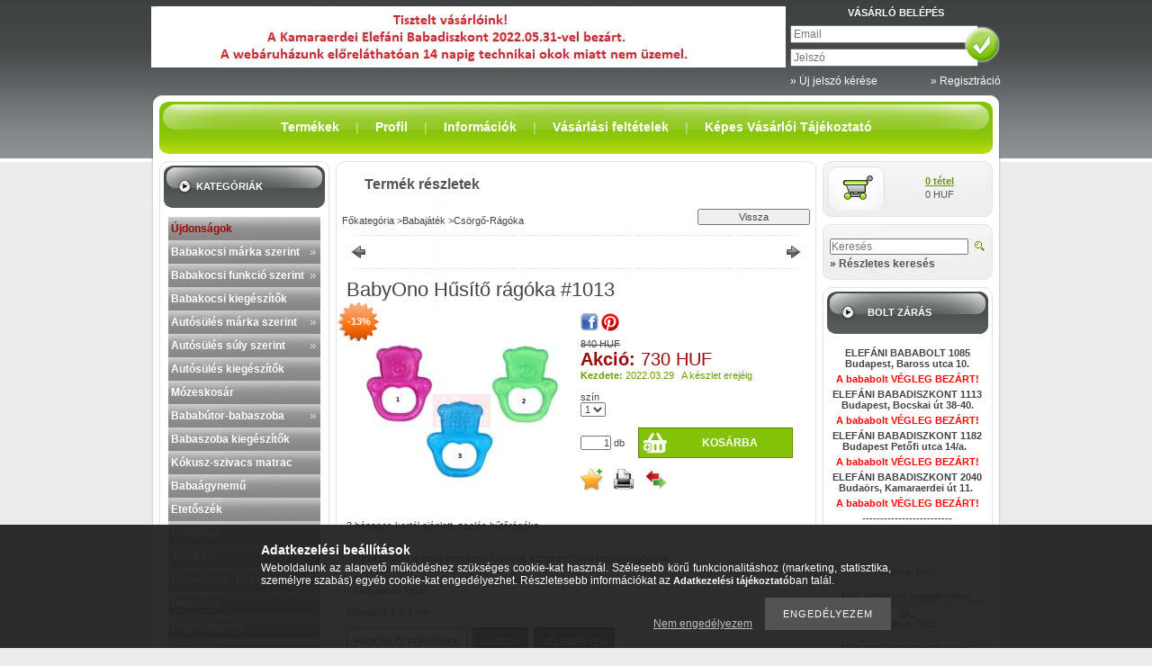

--- FILE ---
content_type: text/html; charset=utf-8
request_url: https://www.google.com/recaptcha/api2/aframe
body_size: 119
content:
<!DOCTYPE HTML><html><head><meta http-equiv="content-type" content="text/html; charset=UTF-8"></head><body><script nonce="dCcDK74x3_SKSVTyunw6xw">/** Anti-fraud and anti-abuse applications only. See google.com/recaptcha */ try{var clients={'sodar':'https://pagead2.googlesyndication.com/pagead/sodar?'};window.addEventListener("message",function(a){try{if(a.source===window.parent){var b=JSON.parse(a.data);var c=clients[b['id']];if(c){var d=document.createElement('img');d.src=c+b['params']+'&rc='+(localStorage.getItem("rc::a")?sessionStorage.getItem("rc::b"):"");window.document.body.appendChild(d);sessionStorage.setItem("rc::e",parseInt(sessionStorage.getItem("rc::e")||0)+1);localStorage.setItem("rc::h",'1768628719530');}}}catch(b){}});window.parent.postMessage("_grecaptcha_ready", "*");}catch(b){}</script></body></html>

--- FILE ---
content_type: text/css
request_url: https://elefani.eu/!common_design/base/000004/css/design_custom.css?mod_time=1759314985
body_size: 30
content:
/*** TEXT_DEFAULT ***/
.text_smaller {
	color:#444444;
}
.text_small {
	color:#444444;
	font-size:11px;
}
.text_normal {
	color:#444444;
}
.text_big {
	color:#444444;
}
.text_bigger {
	color:#444444;
}
.text_biggest {
	color:#444444;
}

/*** TEXT_COLOR ***/
.text_color_fault {
	color:#9c0707;
}
.text_color_fault2 {
	color:#9c0707;
}
.text_color_other {
	color:#699c07;
}
